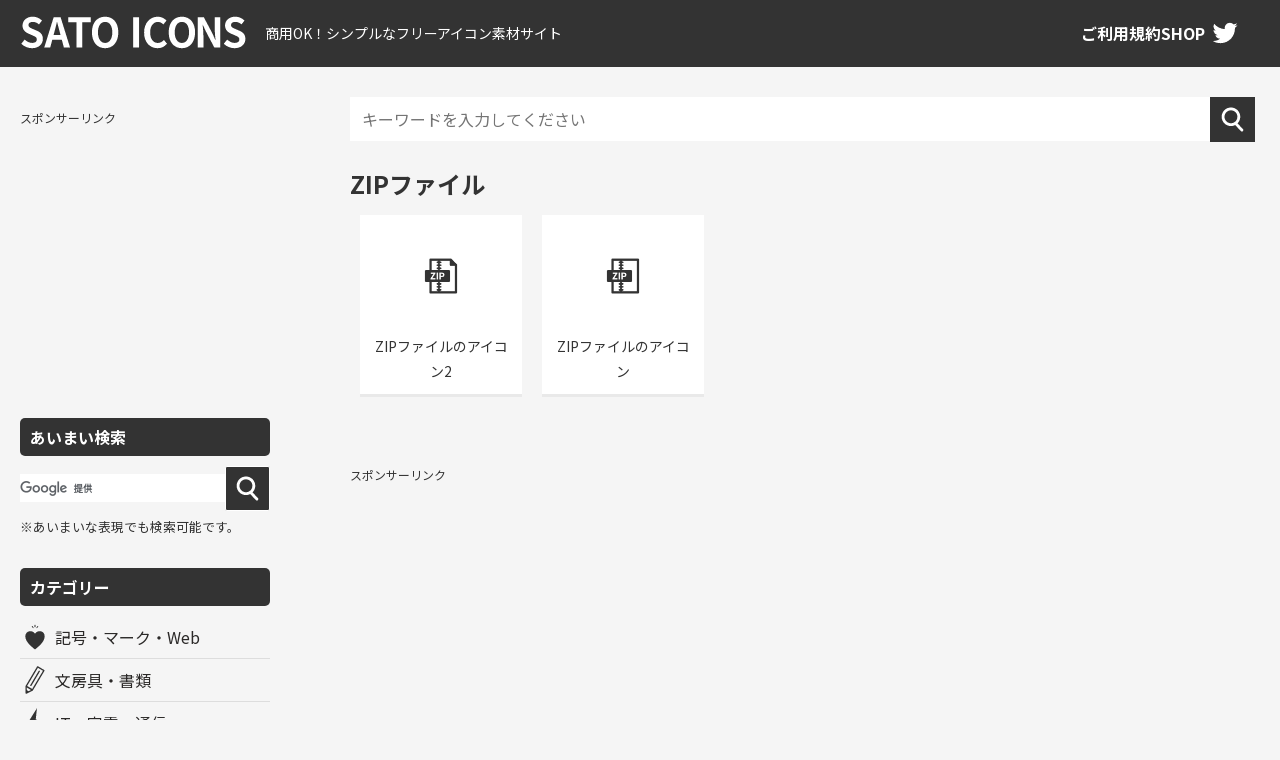

--- FILE ---
content_type: text/html; charset=UTF-8
request_url: https://sato-icons.com/tag/zip%E3%83%95%E3%82%A1%E3%82%A4%E3%83%AB/
body_size: 5382
content:
<!doctype html>
<html lang="ja">
<head>
<!-- Google Tag Manager -->
<link href="https://fonts.googleapis.com/css?family=Noto+Sans+JP:400,700&display=swap&subset=japanese" rel="stylesheet"><link rel="stylesheet" href="https://sato-icons.com/wp/wp-content/themes/sato-icons_original/css/reset.css" media="all"><link rel="stylesheet" href="https://sato-icons.com/wp/wp-content/themes/sato-icons_original/css/nav.css" media="all"><link rel="stylesheet" href="https://sato-icons.com/wp/wp-content/themes/sato-icons_original/css/style.css" media="all"><style>img:is([sizes="auto" i], [sizes^="auto," i]) {contain-intrinsic-size:3000px 1500px}</style><link rel='stylesheet' id='wp-block-library-css' href='https://sato-icons.com/wp/wp-includes/css/dist/block-library/style.min.css?ver=6.7.4' type='text/css' media='all'/><style id='classic-theme-styles-inline-css' type='text/css'>.wp-block-button__link{color:#fff;background-color:#32373c;border-radius:9999px;box-shadow:none;text-decoration:none;padding:calc(.667em + 2px) calc(1.333em + 2px);font-size:1.125em}.wp-block-file__button{background:#32373c;color:#fff;text-decoration:none}</style><style id='global-styles-inline-css' type='text/css'>:root{--wp--preset--aspect-ratio--square:1;--wp--preset--aspect-ratio--4-3: 4/3;--wp--preset--aspect-ratio--3-4: 3/4;--wp--preset--aspect-ratio--3-2: 3/2;--wp--preset--aspect-ratio--2-3: 2/3;--wp--preset--aspect-ratio--16-9: 16/9;--wp--preset--aspect-ratio--9-16: 9/16;--wp--preset--color--black:#000;--wp--preset--color--cyan-bluish-gray:#abb8c3;--wp--preset--color--white:#fff;--wp--preset--color--pale-pink:#f78da7;--wp--preset--color--vivid-red:#cf2e2e;--wp--preset--color--luminous-vivid-orange:#ff6900;--wp--preset--color--luminous-vivid-amber:#fcb900;--wp--preset--color--light-green-cyan:#7bdcb5;--wp--preset--color--vivid-green-cyan:#00d084;--wp--preset--color--pale-cyan-blue:#8ed1fc;--wp--preset--color--vivid-cyan-blue:#0693e3;--wp--preset--color--vivid-purple:#9b51e0;--wp--preset--gradient--vivid-cyan-blue-to-vivid-purple:linear-gradient(135deg,rgba(6,147,227,1) 0%,#9b51e0 100%);--wp--preset--gradient--light-green-cyan-to-vivid-green-cyan:linear-gradient(135deg,#7adcb4 0%,#00d082 100%);--wp--preset--gradient--luminous-vivid-amber-to-luminous-vivid-orange:linear-gradient(135deg,rgba(252,185,0,1) 0%,rgba(255,105,0,1) 100%);--wp--preset--gradient--luminous-vivid-orange-to-vivid-red:linear-gradient(135deg,rgba(255,105,0,1) 0%,#cf2e2e 100%);--wp--preset--gradient--very-light-gray-to-cyan-bluish-gray:linear-gradient(135deg,#eee 0%,#a9b8c3 100%);--wp--preset--gradient--cool-to-warm-spectrum:linear-gradient(135deg,#4aeadc 0%,#9778d1 20%,#cf2aba 40%,#ee2c82 60%,#fb6962 80%,#fef84c 100%);--wp--preset--gradient--blush-light-purple:linear-gradient(135deg,#ffceec 0%,#9896f0 100%);--wp--preset--gradient--blush-bordeaux:linear-gradient(135deg,#fecda5 0%,#fe2d2d 50%,#6b003e 100%);--wp--preset--gradient--luminous-dusk:linear-gradient(135deg,#ffcb70 0%,#c751c0 50%,#4158d0 100%);--wp--preset--gradient--pale-ocean:linear-gradient(135deg,#fff5cb 0%,#b6e3d4 50%,#33a7b5 100%);--wp--preset--gradient--electric-grass:linear-gradient(135deg,#caf880 0%,#71ce7e 100%);--wp--preset--gradient--midnight:linear-gradient(135deg,#020381 0%,#2874fc 100%);--wp--preset--font-size--small:13px;--wp--preset--font-size--medium:20px;--wp--preset--font-size--large:36px;--wp--preset--font-size--x-large:42px;--wp--preset--spacing--20:.44rem;--wp--preset--spacing--30:.67rem;--wp--preset--spacing--40:1rem;--wp--preset--spacing--50:1.5rem;--wp--preset--spacing--60:2.25rem;--wp--preset--spacing--70:3.38rem;--wp--preset--spacing--80:5.06rem;--wp--preset--shadow--natural:6px 6px 9px rgba(0,0,0,.2);--wp--preset--shadow--deep:12px 12px 50px rgba(0,0,0,.4);--wp--preset--shadow--sharp:6px 6px 0 rgba(0,0,0,.2);--wp--preset--shadow--outlined:6px 6px 0 -3px rgba(255,255,255,1) , 6px 6px rgba(0,0,0,1);--wp--preset--shadow--crisp:6px 6px 0 rgba(0,0,0,1)}:where(.is-layout-flex){gap:.5em}:where(.is-layout-grid){gap:.5em}body .is-layout-flex{display:flex}.is-layout-flex{flex-wrap:wrap;align-items:center}.is-layout-flex > :is(*, div){margin:0}body .is-layout-grid{display:grid}.is-layout-grid > :is(*, div){margin:0}:where(.wp-block-columns.is-layout-flex){gap:2em}:where(.wp-block-columns.is-layout-grid){gap:2em}:where(.wp-block-post-template.is-layout-flex){gap:1.25em}:where(.wp-block-post-template.is-layout-grid){gap:1.25em}.has-black-color{color:var(--wp--preset--color--black)!important}.has-cyan-bluish-gray-color{color:var(--wp--preset--color--cyan-bluish-gray)!important}.has-white-color{color:var(--wp--preset--color--white)!important}.has-pale-pink-color{color:var(--wp--preset--color--pale-pink)!important}.has-vivid-red-color{color:var(--wp--preset--color--vivid-red)!important}.has-luminous-vivid-orange-color{color:var(--wp--preset--color--luminous-vivid-orange)!important}.has-luminous-vivid-amber-color{color:var(--wp--preset--color--luminous-vivid-amber)!important}.has-light-green-cyan-color{color:var(--wp--preset--color--light-green-cyan)!important}.has-vivid-green-cyan-color{color:var(--wp--preset--color--vivid-green-cyan)!important}.has-pale-cyan-blue-color{color:var(--wp--preset--color--pale-cyan-blue)!important}.has-vivid-cyan-blue-color{color:var(--wp--preset--color--vivid-cyan-blue)!important}.has-vivid-purple-color{color:var(--wp--preset--color--vivid-purple)!important}.has-black-background-color{background-color:var(--wp--preset--color--black)!important}.has-cyan-bluish-gray-background-color{background-color:var(--wp--preset--color--cyan-bluish-gray)!important}.has-white-background-color{background-color:var(--wp--preset--color--white)!important}.has-pale-pink-background-color{background-color:var(--wp--preset--color--pale-pink)!important}.has-vivid-red-background-color{background-color:var(--wp--preset--color--vivid-red)!important}.has-luminous-vivid-orange-background-color{background-color:var(--wp--preset--color--luminous-vivid-orange)!important}.has-luminous-vivid-amber-background-color{background-color:var(--wp--preset--color--luminous-vivid-amber)!important}.has-light-green-cyan-background-color{background-color:var(--wp--preset--color--light-green-cyan)!important}.has-vivid-green-cyan-background-color{background-color:var(--wp--preset--color--vivid-green-cyan)!important}.has-pale-cyan-blue-background-color{background-color:var(--wp--preset--color--pale-cyan-blue)!important}.has-vivid-cyan-blue-background-color{background-color:var(--wp--preset--color--vivid-cyan-blue)!important}.has-vivid-purple-background-color{background-color:var(--wp--preset--color--vivid-purple)!important}.has-black-border-color{border-color:var(--wp--preset--color--black)!important}.has-cyan-bluish-gray-border-color{border-color:var(--wp--preset--color--cyan-bluish-gray)!important}.has-white-border-color{border-color:var(--wp--preset--color--white)!important}.has-pale-pink-border-color{border-color:var(--wp--preset--color--pale-pink)!important}.has-vivid-red-border-color{border-color:var(--wp--preset--color--vivid-red)!important}.has-luminous-vivid-orange-border-color{border-color:var(--wp--preset--color--luminous-vivid-orange)!important}.has-luminous-vivid-amber-border-color{border-color:var(--wp--preset--color--luminous-vivid-amber)!important}.has-light-green-cyan-border-color{border-color:var(--wp--preset--color--light-green-cyan)!important}.has-vivid-green-cyan-border-color{border-color:var(--wp--preset--color--vivid-green-cyan)!important}.has-pale-cyan-blue-border-color{border-color:var(--wp--preset--color--pale-cyan-blue)!important}.has-vivid-cyan-blue-border-color{border-color:var(--wp--preset--color--vivid-cyan-blue)!important}.has-vivid-purple-border-color{border-color:var(--wp--preset--color--vivid-purple)!important}.has-vivid-cyan-blue-to-vivid-purple-gradient-background{background:var(--wp--preset--gradient--vivid-cyan-blue-to-vivid-purple)!important}.has-light-green-cyan-to-vivid-green-cyan-gradient-background{background:var(--wp--preset--gradient--light-green-cyan-to-vivid-green-cyan)!important}.has-luminous-vivid-amber-to-luminous-vivid-orange-gradient-background{background:var(--wp--preset--gradient--luminous-vivid-amber-to-luminous-vivid-orange)!important}.has-luminous-vivid-orange-to-vivid-red-gradient-background{background:var(--wp--preset--gradient--luminous-vivid-orange-to-vivid-red)!important}.has-very-light-gray-to-cyan-bluish-gray-gradient-background{background:var(--wp--preset--gradient--very-light-gray-to-cyan-bluish-gray)!important}.has-cool-to-warm-spectrum-gradient-background{background:var(--wp--preset--gradient--cool-to-warm-spectrum)!important}.has-blush-light-purple-gradient-background{background:var(--wp--preset--gradient--blush-light-purple)!important}.has-blush-bordeaux-gradient-background{background:var(--wp--preset--gradient--blush-bordeaux)!important}.has-luminous-dusk-gradient-background{background:var(--wp--preset--gradient--luminous-dusk)!important}.has-pale-ocean-gradient-background{background:var(--wp--preset--gradient--pale-ocean)!important}.has-electric-grass-gradient-background{background:var(--wp--preset--gradient--electric-grass)!important}.has-midnight-gradient-background{background:var(--wp--preset--gradient--midnight)!important}.has-small-font-size{font-size:var(--wp--preset--font-size--small)!important}.has-medium-font-size{font-size:var(--wp--preset--font-size--medium)!important}.has-large-font-size{font-size:var(--wp--preset--font-size--large)!important}.has-x-large-font-size{font-size:var(--wp--preset--font-size--x-large)!important}:where(.wp-block-post-template.is-layout-flex){gap:1.25em}:where(.wp-block-post-template.is-layout-grid){gap:1.25em}:where(.wp-block-columns.is-layout-flex){gap:2em}:where(.wp-block-columns.is-layout-grid){gap:2em}:root :where(.wp-block-pullquote){font-size:1.5em;line-height:1.6}</style><script type="text/psajs" data-pagespeed-orig-index="0">(function(w,d,s,l,i){w[l]=w[l]||[];w[l].push({'gtm.start':new Date().getTime(),event:'gtm.js'});var f=d.getElementsByTagName(s)[0],j=d.createElement(s),dl=l!='dataLayer'?'&l='+l:'';j.async=true;j.src='https://www.googletagmanager.com/gtm.js?id='+i+dl;f.parentNode.insertBefore(j,f);})(window,document,'script','dataLayer','GTM-WBFJL2T');</script>
<!-- End Google Tag Manager -->
<!-- ads -->
<script data-ad-client="ca-pub-7025192962466563" async src="https://pagead2.googlesyndication.com/pagead/js/adsbygoogle.js" type="text/psajs" data-pagespeed-orig-index="1"></script>
<meta http-equiv="X-UA-Compatible" content="IE=edge">
<meta charset="utf-8">
<meta name="author" content="SATO">
<meta name="description" content="シンプルなZIPファイルのアイコンです。圧縮ファイルです。右上がぺろっとしてるバージョンです。ご自由に色など変更してご利用ください。商用無料でご利用いただけます。">
<meta property="og:title" content="ZIPファイル | 【商用OK/無料】シンプルなフリーアイコン素材サイトSATO ICONS | 丸みのあるアウトラインとシルエットのアイコン集【商用利用可能】">
<meta property="og:type" content="article">
<meta property="og:url" content="https://sato-icons.com/zip%e3%83%95%e3%82%a1%e3%82%a4%e3%83%ab%e3%81%ae%e3%82%a2%e3%82%a4%e3%82%b3%e3%83%b32/">
<meta property="og:image" content="https://sato-icons.com/wp/wp-content/uploads/2023/12/ZIPファイルのアイコン2.png">
<meta property="og:site_name" content="【商用OK/無料】シンプルなフリーアイコン素材サイトSATO ICONS | 丸みのあるアウトラインとシルエットのアイコン集【商用利用可能】">
<meta property="og:description" content="シンプルなZIPファイルのアイコンです。圧縮ファイルです。右上がぺろっとしてるバージョンです。ご自由に色など変更してご利用ください。商用無料でご利用いただけます。">
<meta name="viewport" content="width=device-width, initial-scale=1">
<meta name="format-detection" content="telephone=no">
<link rel="icon" href="/favicon.ico" type="image/x-icon">
<link rel="apple-touch-icon" href="/apple-touch-icon.png">
<title>ZIPファイル | 【商用OK/無料】シンプルなフリーアイコン素材サイトSATO ICONS | 丸みのあるアウトラインとシルエットのアイコン集【商用利用可能】</title>
<meta name='robots' content='max-image-preview:large'/>
<script data-pagespeed-orig-type="text/javascript" src="https://sato-icons.com/wp/wp-includes/js/jquery/jquery.min.js?ver=3.7.1" id="jquery-core-js" type="text/psajs" data-pagespeed-orig-index="2"></script>
<script data-pagespeed-orig-type="text/javascript" src="https://sato-icons.com/wp/wp-includes/js/jquery/jquery-migrate.min.js?ver=3.4.1" id="jquery-migrate-js" type="text/psajs" data-pagespeed-orig-index="3"></script>
<link rel="https://api.w.org/" href="https://sato-icons.com/wp-json/"/><link rel="alternate" title="JSON" type="application/json" href="https://sato-icons.com/wp-json/wp/v2/tags/1718"/></head>
<body><noscript><meta HTTP-EQUIV="refresh" content="0;url='https://sato-icons.com/tag/zip%E3%83%95%E3%82%A1%E3%82%A4%E3%83%AB/?PageSpeed=noscript'" /><style><!--table,div,span,font,p{display:none} --></style><div style="display:block">Please click <a href="https://sato-icons.com/tag/zip%E3%83%95%E3%82%A1%E3%82%A4%E3%83%AB/?PageSpeed=noscript">here</a> if you are not redirected within a few seconds.</div></noscript>
<!-- Google Tag Manager (noscript) -->
<noscript><iframe src="https://www.googletagmanager.com/ns.html?id=GTM-WBFJL2T" height="0" width="0" style="display:none;visibility:hidden"></iframe></noscript>
<!-- End Google Tag Manager (noscript) -->
<!-- header -->
<header>
<h1 id="logo"><a href="/"><img src="https://sato-icons.com/wp/wp-content/themes/sato-icons_original/img/common/logo.svg" alt="SATO ICONS"></a><span>商用OK！シンプルなフリーアイコン素材サイト</span></h1>
<div class="gnav">
<ul>
<li><a href="/licence/">ご利用規約</a></li>
<li><a href="/shop/">SHOP</a></li>
<li class="twitter"><a href="https://twitter.com/satoya_sato" target="_blank"><img src="https://sato-icons.com/wp/wp-content/themes/sato-icons_original/img/common/ico_twitter.svg" alt="SATO Twitter"></a></li>
</ul>
</div>
<div class="open-btn"><span></span><span></span><span></span></div>
</header><!-- /#header -->
<div id="contents">
<div class="category-menu">
<div class="sideads">
<p>スポンサーリンク</p>
<script async src="https://pagead2.googlesyndication.com/pagead/js/adsbygoogle.js?client=ca-pub-7025192962466563" crossorigin="anonymous" type="text/psajs" data-pagespeed-orig-index="4"></script>
<!-- スクエア広告 -->
<ins class="adsbygoogle" style="display:block" data-ad-client="ca-pub-7025192962466563" data-ad-slot="7837266725" data-ad-format="rectangle" data-full-width-responsive="true"></ins>
<script type="text/psajs" data-pagespeed-orig-index="5">(adsbygoogle=window.adsbygoogle||[]).push({});</script>
</div>
<div class="title">あいまい検索</div>
<script async src="https://cse.google.com/cse.js?cx=12f9fc1b0468c4ed8" type="text/psajs" data-pagespeed-orig-index="6"></script>
<div class="gcse-searchbox-only"></div>
<p class="fnt_ss mg-0">※あいまいな表現でも検索可能です。</p>
<div class="title">カテゴリー</div>
<ul>
<li class="website"><a href="https://sato-icons.com/category/website/">記号・マーク・Web</a></li><li class="stationery"><a href="https://sato-icons.com/category/stationery/">文房具・書類</a></li><li class="it"><a href="https://sato-icons.com/category/it/">IT・家電・通信</a></li><li class="building"><a href="https://sato-icons.com/category/building/">建物・乗り物・施設</a></li><li class="goods"><a href="https://sato-icons.com/category/goods/">雑貨・家具・インテリア</a></li><li class="tool"><a href="https://sato-icons.com/category/tool/">工具・道具</a></li><li class="medical"><a href="https://sato-icons.com/category/medical/">医療・健康・予防</a></li><li class="business"><a href="https://sato-icons.com/category/business/">ビジネス</a></li><li class="travel"><a href="https://sato-icons.com/category/travel/">旅行・買い物・アウトドア</a></li><li class="beauty"><a href="https://sato-icons.com/category/beauty/">美容・ファッション</a></li><li class="food"><a href="https://sato-icons.com/category/food/">食べ物・飲み物</a></li><li class="game"><a href="https://sato-icons.com/category/game/">遊び・ゲーム・趣味</a></li><li class="money"><a href="https://sato-icons.com/category/money/">お金・金融</a></li><li class="person"><a href="https://sato-icons.com/category/person/">人物・人間・顔文字</a></li><li class="animal"><a href="https://sato-icons.com/category/animal/">動物・生き物</a></li><li class="plant"><a href="https://sato-icons.com/category/plant/">植物</a></li><li class="season"><a href="https://sato-icons.com/category/season/">季節</a></li><li class="others"><a href="https://sato-icons.com/category/others/">その他</a></li>	</ul>
<div class="mg-t-20"><a href="/shop/"><img src="https://sato-icons.com/wp/wp-content/themes/sato-icons_original/img/common/bnr_shop.jpg" alt="公式グッズ販売中！"></a></div>
</div>
<div class="main-contents">
<div id="search">
<form method="get" id="searchform" action="https://sato-icons.com">
<input type="text" name="s" id="s" placeholder="キーワードを入力してください">
<button type="submit"><img src="https://sato-icons.com/wp/wp-content/themes/sato-icons_original/img/ico_search.svg" alt="検索する"></button>
</form>
</div>
<div id="top-list" class="details top-details">
<h2 class="mg-b-10">ZIPファイル</h2>
<ul>
<li>
<a href="https://sato-icons.com/zip%e3%83%95%e3%82%a1%e3%82%a4%e3%83%ab%e3%81%ae%e3%82%a2%e3%82%a4%e3%82%b3%e3%83%b32/">
<span class="img"><img width="300" height="300" src="https://sato-icons.com/wp/wp-content/uploads/2023/12/ZIPファイルのアイコン2.png" class="attachment-full size-full wp-post-image" alt="" decoding="async" fetchpriority="high"/></span>
<span class="text">ZIPファイルのアイコン2</span>
</a>
</li>
<li>
<a href="https://sato-icons.com/zip%e3%83%95%e3%82%a1%e3%82%a4%e3%83%ab%e3%81%ae%e3%82%a2%e3%82%a4%e3%82%b3%e3%83%b3/">
<span class="img"><img width="300" height="300" src="https://sato-icons.com/wp/wp-content/uploads/2023/12/ZIPファイルのアイコン.png" class="attachment-full size-full wp-post-image" alt="" decoding="async"/></span>
<span class="text">ZIPファイルのアイコン</span>
</a>
</li>
</ul>
</div>
<div class="ads_big">
<p>スポンサーリンク</p>
<script async src="https://pagead2.googlesyndication.com/pagead/js/adsbygoogle.js?client=ca-pub-7025192962466563" crossorigin="anonymous" type="text/psajs" data-pagespeed-orig-index="7"></script>
<!-- 横長広告 -->
<ins class="adsbygoogle" style="display:block" data-ad-client="ca-pub-7025192962466563" data-ad-slot="3054027888" data-ad-format="auto" data-full-width-responsive="true"></ins>
<script type="text/psajs" data-pagespeed-orig-index="8">(adsbygoogle=window.adsbygoogle||[]).push({});</script>
</div>
</div>
</div>
<!-- footer -->
<footer>
<div id="footer-top">
<p id="footer-logo">SATO ICONS<span>商用OK！シンプルなフリーアイコン素材サイト</span></p>
<ul>
<li><a href="/about/">このサイトについて</a></li>
<li><a href="/licence/">ご利用規約</a></li>
<li><a href="/privacy/">プライバシーポリシー</a></li>
</ul>
</div>
<!-- copyright -->
<div id="copyright">
<small>&copy; 2020-2024 SATO ICONS</small>
</div><!-- /#copyright -->
</footer><!-- /footer -->
<script src="https://sato-icons.com/wp/wp-content/themes/sato-icons_original/js/jquery-3.6.0.min.js" type="text/psajs" data-pagespeed-orig-index="9"></script>
<script src="https://sato-icons.com/wp/wp-content/themes/sato-icons_original/js/script.js" type="text/psajs" data-pagespeed-orig-index="10"></script>
<script data-pagespeed-orig-type="text/javascript" src="https://sato-icons.com/wp/wp-content/plugins/ad-invalid-click-protector/assets/js/js.cookie.min.js?ver=3.0.0" id="js-cookie-js" type="text/psajs" data-pagespeed-orig-index="11"></script>
<script data-pagespeed-orig-type="text/javascript" src="https://sato-icons.com/wp/wp-content/plugins/ad-invalid-click-protector/assets/js/jquery.iframetracker.min.js?ver=2.1.0" id="js-iframe-tracker-js" type="text/psajs" data-pagespeed-orig-index="12"></script>
<script data-pagespeed-orig-type="text/javascript" id="aicp-js-extra" type="text/psajs" data-pagespeed-orig-index="13">//<![CDATA[
var AICP={"ajaxurl":"https:\/\/sato-icons.com\/wp\/wp-admin\/admin-ajax.php","nonce":"dc42a60ab0","ip":"3.17.109.106","clickLimit":"5","clickCounterCookieExp":"1","banDuration":"7","countryBlockCheck":"No","banCountryList":""};
//]]></script>
<script data-pagespeed-orig-type="text/javascript" src="https://sato-icons.com/wp/wp-content/plugins/ad-invalid-click-protector/assets/js/aicp.min.js?ver=1.0" id="aicp-js" type="text/psajs" data-pagespeed-orig-index="14"></script>
<script type="text/javascript" src="/pagespeed_static/js_defer.I4cHjq6EEP.js"></script></body>
</html>


--- FILE ---
content_type: text/html; charset=utf-8
request_url: https://www.google.com/recaptcha/api2/aframe
body_size: 117
content:
<!DOCTYPE HTML><html><head><meta http-equiv="content-type" content="text/html; charset=UTF-8"></head><body><script nonce="0YI1HwOvTXRHA4CLm3NZ4Q">/** Anti-fraud and anti-abuse applications only. See google.com/recaptcha */ try{var clients={'sodar':'https://pagead2.googlesyndication.com/pagead/sodar?'};window.addEventListener("message",function(a){try{if(a.source===window.parent){var b=JSON.parse(a.data);var c=clients[b['id']];if(c){var d=document.createElement('img');d.src=c+b['params']+'&rc='+(localStorage.getItem("rc::a")?sessionStorage.getItem("rc::b"):"");window.document.body.appendChild(d);sessionStorage.setItem("rc::e",parseInt(sessionStorage.getItem("rc::e")||0)+1);localStorage.setItem("rc::h",'1769720322353');}}}catch(b){}});window.parent.postMessage("_grecaptcha_ready", "*");}catch(b){}</script></body></html>

--- FILE ---
content_type: image/svg+xml
request_url: https://sato-icons.com/wp/wp-content/themes/sato-icons_original/img/ico_food.svg
body_size: 835
content:
<?xml version="1.0" encoding="utf-8"?>
<!-- Generator: Adobe Illustrator 27.3.1, SVG Export Plug-In . SVG Version: 6.00 Build 0)  -->
<svg version="1.1" id="レイヤー_1" xmlns="http://www.w3.org/2000/svg" xmlns:xlink="http://www.w3.org/1999/xlink" x="0px"
	 y="0px" width="30px" height="30px" viewBox="0 0 30 30" style="enable-background:new 0 0 30 30;" xml:space="preserve">
<style type="text/css">
	.st0{fill:#333333;}
</style>
<path class="st0" d="M25.88,18.21l-7.33-11.1C17.76,5.91,16.43,5.2,15,5.2c0,0,0,0,0,0c-1.43,0-2.76,0.71-3.55,1.91l-7.33,11.1
	c-0.88,1.33-0.95,2.96-0.2,4.36c0.75,1.4,2.15,2.24,3.74,2.24h14.66c1.59,0,2.99-0.84,3.74-2.24
	C26.83,21.16,26.76,19.53,25.88,18.21z M25.02,22c-0.54,1-1.54,1.61-2.69,1.61H19.3v-7.47H10.7v7.47H7.67C6.53,23.6,5.52,23,4.98,22
	c-0.54-1.01-0.49-2.17,0.14-3.13l7.33-11.1C13.03,6.9,13.96,6.4,15,6.4c1.04,0,1.97,0.5,2.54,1.37l7.33,11.1
	C25.51,19.82,25.56,20.99,25.02,22z"/>
</svg>


--- FILE ---
content_type: image/svg+xml
request_url: https://sato-icons.com/wp/wp-content/themes/sato-icons_original/img/ico_animal.svg
body_size: 766
content:
<?xml version="1.0" encoding="utf-8"?>
<!-- Generator: Adobe Illustrator 27.3.1, SVG Export Plug-In . SVG Version: 6.00 Build 0)  -->
<svg version="1.1" id="レイヤー_1" xmlns="http://www.w3.org/2000/svg" xmlns:xlink="http://www.w3.org/1999/xlink" x="0px"
	 y="0px" width="30px" height="30px" viewBox="0 0 30 30" style="enable-background:new 0 0 30 30;" xml:space="preserve">
<style type="text/css">
	.st0{fill:#333333;}
</style>
<g>
	<path class="st0" d="M23.41,15.6H6.59c-0.91,0-1.77-0.41-2.35-1.11c-0.58-0.7-0.81-1.62-0.63-2.51C4.79,6.04,9.58,1.73,15,1.73
		c5.42,0,10.21,4.31,11.39,10.25c0.18,0.89-0.05,1.81-0.63,2.51C25.18,15.2,24.32,15.6,23.41,15.6z M15,3.23
		c-4.71,0-8.88,3.8-9.92,9.04c-0.09,0.45,0.03,0.91,0.32,1.27c0.29,0.36,0.73,0.57,1.19,0.57h16.81c0.46,0,0.9-0.21,1.2-0.57
		c0.29-0.35,0.41-0.82,0.32-1.27C23.88,7.03,19.71,3.23,15,3.23z"/>
	<g>
		<path class="st0" d="M8.85,28.27c-0.41,0-0.75-0.34-0.75-0.75c0-0.98,0.33-1.51,0.59-1.93c0.22-0.35,0.37-0.59,0.37-1.14
			c0-0.55-0.15-0.79-0.37-1.14c-0.26-0.42-0.59-0.95-0.59-1.93s0.33-1.51,0.59-1.93c0.22-0.35,0.37-0.59,0.37-1.14
			c0-0.41,0.34-0.75,0.75-0.75s0.75,0.34,0.75,0.75c0,0.98-0.33,1.51-0.59,1.93c-0.22,0.35-0.37,0.59-0.37,1.14s0.15,0.79,0.37,1.14
			c0.26,0.42,0.59,0.95,0.59,1.93c0,0.98-0.33,1.51-0.59,1.93c-0.22,0.35-0.37,0.59-0.37,1.14C9.6,27.93,9.27,28.27,8.85,28.27z"/>
	</g>
	<g>
		<path class="st0" d="M14.36,28.27c-0.41,0-0.75-0.34-0.75-0.75c0-0.98,0.33-1.51,0.59-1.93c0.22-0.35,0.37-0.59,0.37-1.14
			s-0.15-0.79-0.37-1.14c-0.26-0.42-0.59-0.95-0.59-1.93s0.33-1.51,0.59-1.93c0.22-0.35,0.37-0.58,0.37-1.14
			c0-0.41,0.34-0.75,0.75-0.75s0.75,0.34,0.75,0.75c0,0.98-0.33,1.51-0.59,1.93c-0.22,0.35-0.37,0.59-0.37,1.14s0.15,0.79,0.37,1.14
			c0.26,0.42,0.59,0.95,0.59,1.93c0,0.98-0.33,1.51-0.59,1.93c-0.22,0.35-0.37,0.58-0.37,1.14C15.11,27.93,14.78,28.27,14.36,28.27z
			"/>
	</g>
	<g>
		<path class="st0" d="M19.87,28.27c-0.41,0-0.75-0.34-0.75-0.75c0-0.98,0.33-1.51,0.59-1.93c0.22-0.35,0.37-0.59,0.37-1.14
			s-0.15-0.79-0.37-1.14c-0.26-0.42-0.59-0.95-0.59-1.93s0.33-1.51,0.59-1.93c0.22-0.35,0.37-0.58,0.37-1.14
			c0-0.41,0.34-0.75,0.75-0.75s0.75,0.34,0.75,0.75c0,0.98-0.33,1.51-0.59,1.93c-0.22,0.35-0.37,0.59-0.37,1.14s0.15,0.79,0.37,1.14
			c0.26,0.42,0.59,0.95,0.59,1.93c0,0.98-0.33,1.51-0.59,1.93c-0.22,0.35-0.37,0.58-0.37,1.14C20.62,27.93,20.28,28.27,19.87,28.27z
			"/>
	</g>
</g>
</svg>


--- FILE ---
content_type: image/svg+xml
request_url: https://sato-icons.com/wp/wp-content/themes/sato-icons_original/img/ico_goods.svg
body_size: 513
content:
<?xml version="1.0" encoding="utf-8"?>
<!-- Generator: Adobe Illustrator 27.3.1, SVG Export Plug-In . SVG Version: 6.00 Build 0)  -->
<svg version="1.1" id="レイヤー_1" xmlns="http://www.w3.org/2000/svg" xmlns:xlink="http://www.w3.org/1999/xlink" x="0px"
	 y="0px" width="30px" height="30px" viewBox="0 0 30 30" style="enable-background:new 0 0 30 30;" xml:space="preserve">
<style type="text/css">
	.st0{fill:#333333;}
</style>
<path class="st0" d="M21.81,5.11H8.19c-0.55,0-1,0.45-1,1v8.53v9.26c0,0.55,0.45,1,1,1s1-0.45,1-1v-8.26h12.62c0.55,0,1-0.45,1-1
	V6.11C22.81,5.55,22.36,5.11,21.81,5.11z"/>
</svg>


--- FILE ---
content_type: application/javascript
request_url: https://sato-icons.com/wp/wp-content/themes/sato-icons_original/js/script.js
body_size: 246
content:
// sp category-menu

$(".open-btn").click(function () {
	$(this).toggleClass('active');
    $(".category-menu").toggleClass('open-menu');
	$("body").toggleClass('body-hidden');
});

$(".category-menu a").click(function () {
    $(".open-btn").removeClass('active');
    $(".category-menu").removeClass('open-menu');
	$("body").removeClass('body-hidden');
});

--- FILE ---
content_type: image/svg+xml
request_url: https://sato-icons.com/wp/wp-content/themes/sato-icons_original/img/ico_tool.svg
body_size: 869
content:
<?xml version="1.0" encoding="utf-8"?>
<!-- Generator: Adobe Illustrator 27.3.1, SVG Export Plug-In . SVG Version: 6.00 Build 0)  -->
<svg version="1.1" id="レイヤー_1" xmlns="http://www.w3.org/2000/svg" xmlns:xlink="http://www.w3.org/1999/xlink" x="0px"
	 y="0px" width="30px" height="30px" viewBox="0 0 30 30" style="enable-background:new 0 0 30 30;" xml:space="preserve">
<style type="text/css">
	.st0{fill:#323333;}
</style>
<g>
	<path class="st0" d="M6.7,28.93c-0.68,0-1.35-0.21-1.91-0.62c-0.71-0.51-1.17-1.27-1.31-2.13c-0.14-0.86,0.07-1.72,0.58-2.43
		l8.76-12.06c-1.26-2.43-1.05-5.38,0.58-7.62c1.81-2.5,5.02-3.58,7.97-2.69c0.19,0.06,0.33,0.2,0.4,0.38
		c0.06,0.18,0.03,0.39-0.08,0.54l-2.78,3.83l2.6,1.89l2.78-3.83c0.11-0.16,0.3-0.26,0.49-0.25c0.19,0,0.38,0.1,0.49,0.26
		c1.76,2.54,1.72,5.92-0.09,8.42l0,0c-1.62,2.23-4.36,3.35-7.07,2.9L9.35,27.58c-0.51,0.71-1.27,1.17-2.13,1.31
		C7.04,28.92,6.87,28.93,6.7,28.93z M19.29,2.27c-1.91,0-3.76,0.9-4.92,2.5c-1.42,1.96-1.55,4.57-0.32,6.65
		c0.12,0.21,0.11,0.46-0.03,0.66L5.04,24.45c-0.32,0.45-0.46,0.99-0.37,1.54s0.38,1.02,0.83,1.35c0.45,0.32,0.99,0.46,1.54,0.37
		c0.54-0.09,1.02-0.38,1.35-0.83l8.98-12.37c0.14-0.19,0.38-0.28,0.61-0.23c2.36,0.52,4.81-0.41,6.23-2.36l0,0
		c1.34-1.85,1.52-4.28,0.52-6.28l-2.6,3.58c-0.19,0.27-0.57,0.33-0.84,0.13l-3.57-2.59c-0.27-0.19-0.33-0.57-0.13-0.84l2.6-3.58
		C19.88,2.29,19.58,2.27,19.29,2.27z"/>
	<path class="st0" d="M6.81,26.98c-0.81,0-1.46-0.66-1.46-1.46s0.66-1.46,1.46-1.46s1.46,0.65,1.46,1.46S7.62,26.98,6.81,26.98z
		 M6.81,25.26c-0.14,0-0.26,0.12-0.26,0.26c0,0.29,0.52,0.29,0.52,0C7.07,25.37,6.96,25.26,6.81,25.26z"/>
</g>
</svg>


--- FILE ---
content_type: image/svg+xml
request_url: https://sato-icons.com/wp/wp-content/themes/sato-icons_original/img/ico_beauty.svg
body_size: 856
content:
<?xml version="1.0" encoding="utf-8"?>
<!-- Generator: Adobe Illustrator 27.3.1, SVG Export Plug-In . SVG Version: 6.00 Build 0)  -->
<svg version="1.1" id="レイヤー_1" xmlns="http://www.w3.org/2000/svg" xmlns:xlink="http://www.w3.org/1999/xlink" x="0px"
	 y="0px" width="30px" height="30px" viewBox="0 0 30 30" style="enable-background:new 0 0 30 30;" xml:space="preserve">
<style type="text/css">
	.st0{fill:#333333;}
</style>
<path class="st0" d="M26,11.43c0.01-0.02,0.02-0.04,0.02-0.06c0.01-0.02,0.01-0.03,0.02-0.05c0-0.02,0.01-0.04,0.01-0.06
	c0-0.02,0-0.04,0.01-0.06c0-0.01,0-0.02,0-0.03c0-0.01,0-0.02,0-0.03c0-0.01,0-0.02,0-0.03c0-0.01,0-0.02-0.01-0.02
	c0-0.02-0.01-0.04-0.01-0.06c0-0.02-0.01-0.03-0.02-0.05c-0.01-0.02-0.02-0.04-0.02-0.06c-0.01-0.02-0.02-0.03-0.02-0.04
	c-0.01-0.02-0.02-0.03-0.03-0.05c-0.01-0.01-0.02-0.03-0.03-0.04c-0.01-0.01-0.03-0.03-0.04-0.04c-0.01-0.01-0.02-0.02-0.02-0.02
	l-6.62-5.1c-0.09-0.07-0.2-0.11-0.32-0.11c-0.02,0-0.03-0.01-0.04-0.01h-7.73c-0.02,0-0.03,0-0.05,0.01c-0.02,0-0.04,0-0.05,0.01
	C11,5.55,10.97,5.55,10.94,5.56c-0.02,0.01-0.03,0.01-0.05,0.02c-0.03,0.01-0.06,0.03-0.09,0.05c-0.01,0-0.02,0.01-0.02,0.01
	l-6.62,5.1c-0.01,0.01-0.02,0.02-0.02,0.02c-0.02,0.01-0.03,0.03-0.04,0.04c-0.01,0.01-0.02,0.03-0.03,0.04
	c-0.01,0.02-0.02,0.03-0.03,0.05C4.02,10.91,4.01,10.92,4,10.94c-0.01,0.02-0.02,0.04-0.02,0.06c-0.01,0.02-0.01,0.03-0.02,0.05
	c-0.01,0.02-0.01,0.04-0.01,0.06c0,0.01,0,0.02-0.01,0.02c0,0.01,0,0.02,0,0.03c0,0.01,0,0.02,0,0.03c0,0.01,0,0.02,0,0.03
	c0,0.02,0,0.04,0.01,0.06c0,0.02,0.01,0.04,0.01,0.06c0,0.02,0.01,0.03,0.02,0.05c0.01,0.02,0.01,0.04,0.02,0.06
	c0.01,0.02,0.02,0.03,0.02,0.04c0.01,0.02,0.02,0.03,0.03,0.05c0.01,0.01,0.01,0.01,0.01,0.02l10.49,12.72c0,0,0,0,0.01,0.01
	c0.02,0.03,0.05,0.06,0.08,0.08c0.01,0,0.01,0.01,0.02,0.01c0.02,0.02,0.05,0.03,0.08,0.05c0.01,0.01,0.02,0.01,0.03,0.01
	c0.03,0.01,0.05,0.02,0.08,0.03c0.01,0,0.02,0.01,0.03,0.01c0.04,0.01,0.07,0.01,0.11,0.01c0,0,0,0,0,0c0,0,0,0,0,0c0,0,0,0,0,0
	c0,0,0.01,0,0.01,0c0,0,0,0,0.01,0c0.02,0,0.04,0,0.06-0.01c0.01,0,0.02,0,0.02,0c0.13-0.02,0.26-0.09,0.35-0.2l10.49-12.72
	c0.01-0.01,0.01-0.01,0.01-0.02c0.01-0.02,0.02-0.03,0.03-0.05C25.99,11.46,26,11.45,26,11.43z M10.77,7.08l0.77,3.54H6.16
	L10.77,7.08z M11.78,11.75l1.62,7.49l0.55,2.52l-8.25-10H11.78z M12.93,11.75h4.12l-2.06,9.5L12.93,11.75z M19.23,7.08l4.6,3.54
	h-5.37L19.23,7.08z M17.3,10.62h-4.61l-0.86-3.97h6.33L17.3,10.62z M18.22,11.75h6.08l-8.25,10L18.22,11.75z"/>
</svg>
